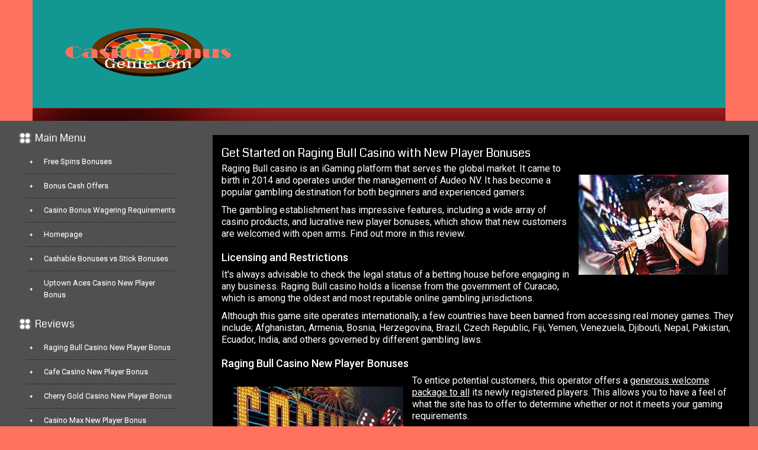

--- FILE ---
content_type: text/html; charset=UTF-8
request_url: https://www.casinobonusgenie.com/raging-bull-casino-new-player-bonus.html
body_size: 4458
content:
<!DOCTYPE html>
<html lang="en">
<head>
<meta charset="utf-8">
<meta http-equiv="X-UA-Compatible" content="IE=edge">
<meta name="viewport" content="width=device-width, initial-scale=1">
<meta http-equiv="Content-Type" content="text/html;charset=UTF-8">
<title>Lucrative Raging Bull Casino Bonuses for New Players</title>
<meta name="description" content="Raging Bull casino offers numerous new player casino bonuses, which allow you to test-drive various games and make real money while at it.">
<meta name="keywords" content="-">
<script async src="javascripts/js.js"></script>
<script src="https://code.jquery.com/jquery-1.11.3.min.js"></script>
<link href="https://cdnjs.cloudflare.com/ajax/libs/normalize/3.0.3/normalize.css" rel="stylesheet">
<link href="https://maxcdn.bootstrapcdn.com/bootstrap/3.3.5/css/bootstrap.min.css" rel="stylesheet">
<link rel="stylesheet" href="https://maxcdn.bootstrapcdn.com/bootstrap/3.3.4/css/bootstrap-theme.min.css">
<script src="https://maxcdn.bootstrapcdn.com/bootstrap/3.3.5/js/bootstrap.min.js"></script>
<script src="https://cdnjs.cloudflare.com/ajax/libs/bootbox.js/4.4.0/bootbox.min.js"></script>
<link rel="stylesheet" href="https://maxcdn.bootstrapcdn.com/font-awesome/4.5.0/css/font-awesome.min.css">
<link href="https://www.casinobonusgenie.com/style.css" type="text/css" rel="stylesheet">
</head>
<body>
<div class="header container"><div class="row">
  <div class="header-top">
  <div class="container">
  <div class="row">
    <div class="wrapper">
      <div class="logo col-md-4 col-xs-12 text-center">
	  <a href=https://www.casinobonusgenie.com/><img src="https://www.casinobonusgenie.com/images/logo.png" width="315" height="109" alt="" /></a>
	  </div>
      <div class="header-img col-md-8 col-xs-12 text-center">
	  </div>
    </div>
	</div>
	</div>
  </div>
  <div class="header-bottom">
    <div class="wrapper">
      <div class="header-nav">
        <ul>
          
        </ul>
      </div>
    </div>
  </div>
</div></div>
<div class="container-fluid"><div class="row">
<div class="wrapper">
  <div class="content col-md-12 col-xs-12">
<div class="left-pannel col-md-3">
      <div class="menu-list">
        <div class="list-item">
          <h2>Main Menu</h2>
		  <nav class="navbar navbar-default navbar-main">
			  <div>
				
				<div class="navbar-header">
				  <button type="button" class="navbar-toggle collapsed" data-toggle="collapse" data-target="#menu-main" aria-expanded="false">
					<span class="sr-only">Toggle navigation</span>
					<span class="icon-bar"></span>
					<span class="icon-bar"></span>
					<span class="icon-bar"></span>
				  </button>
				</div>
				
				<div class="collapse navbar-collapse" id="menu-main">
				  <ul class="nav navbar-nav">
					    
						<li><a href='https://www.casinobonusgenie.com/free-spins-bonuses.html'>Free Spins Bonuses</a></li>
						
						<li><a href='https://www.casinobonusgenie.com/bonus-cash-offers.html'>Bonus Cash Offers</a></li>
						
						<li><a href='https://www.casinobonusgenie.com/casino-wagering-requirements.html'>Casino Bonus Wagering Requirements</a></li>
						
						<li><a href='https://www.casinobonusgenie.com/'>Homepage</a></li>
						
						<li><a href='https://www.casinobonusgenie.com/cashable-bonuses-vs-stick-bonuses.html'>Cashable Bonuses vs Stick Bonuses</a></li>
						
						<li><a href='https://www.casinobonusgenie.com/uptown-aces-casino-new-player-bonus.html'>Uptown Aces Casino New Player Bonus</a></li>
						
				  </ul>
				</div>
			  </div>
			</nav>
        </div>
        <div class="list-item">
          <h2>Reviews</h2>
		  <nav class="navbar navbar-default navbar-reviews">
			  <div>
				
				<div class="navbar-header">
				  <button type="button" class="navbar-toggle collapsed" data-toggle="collapse" data-target="#menu-reviews" aria-expanded="false">
					<span class="sr-only">Toggle navigation</span>
					<span class="icon-bar"></span>
					<span class="icon-bar"></span>
					<span class="icon-bar"></span>
				  </button>
				</div>
				
				<div class="collapse navbar-collapse" id="menu-reviews">
				  <ul class="nav navbar-nav">
					
					<li><a href='https://www.casinobonusgenie.com/raging-bull-casino-new-player-bonus.html'>Raging Bull Casino New Player Bonus</a></li>
					
					<li><a href='https://www.casinobonusgenie.com/cafe-casino-new-player-bonus.html'>Cafe Casino New Player Bonus</a></li>
					
					<li><a href='https://www.casinobonusgenie.com/cherry-gold-casino-new-player-bonus.html'>Cherry Gold Casino New Player Bonus</a></li>
					
					<li><a href='https://www.casinobonusgenie.com/casino-max-new-player-bonus.html'>Casino Max New Player Bonus</a></li>
					
					<li><a href='https://www.casinobonusgenie.com/diamond-reels-casino-new-player-bonus.html'>Diamond Reels Casino New Player Bonus</a></li>
					
				  </ul>
				</div>
			  </div>
			</nav>
        </div>
      </div>
      <div class="banner-add">
        <div class="side-banner">
          <h2>Featured Casino</h2>
          <div class="text-center"><a href='a/23_bonus' target='_blank'><img class='img-responsive' src='https://www.casinobonusgenie.com/images/840_bonus-j.png' /></a> </div>
		  </div>
      </div>
      <div class="footer-sidebar main-page"></div>
    </div>
    <div class="right-pannel col-md-9">
      <div class="welcome-casino">
        <div class="casino-content"> 
          <h1>Get Started on Raging Bull Casino with New Player Bonuses</h1>
          <img src="https://www.casinobonusgenie.com/images/Raging-Bull-Casino-New-Player-Bonus-01-cb.gif" alt="raging bull casino  bonus" style='float: right; padding-left: 10px' />
<p>Raging Bull casino is an iGaming platform that serves the global market. It came to birth in 2014 and operates under the management of Audeo NV. It has become a popular gambling destination for both beginners and experienced gamers.</p>   
<p>The gambling establishment has impressive features, including a wide array of casino products, and lucrative new player bonuses, which show that new customers are welcomed with open arms. Find out more in this review.</p>
    
<h2>Licensing and Restrictions</h2>

<p>It's always advisable to check the legal status of a betting house before engaging in any business. Raging Bull casino holds a license from the government of Curacao, which is among the oldest and most reputable online gambling jurisdictions.</p>   
<p>Although this game site operates internationally, a few countries have been banned from accessing real money games. They include; Afghanistan, Armenia, Bosnia, Herzegovina, Brazil, Czech Republic, Fiji, Yemen, Venezuela, Djibouti, Nepal, Pakistan, Ecuador, India, and others governed by different gambling laws.</p>
    
<h2>Raging Bull Casino New Player Bonuses</h2>
<img src="https://www.casinobonusgenie.com/images/Raging-Bull-Casino-New-Player-Bonus-022-k.gif" alt="casinobonusgenie.com raging bull casino  bonus" style='float: left; padding-right: 15px' />

<p>To entice potential customers, this operator offers a <a href='https://www.casinobonusgenie.com/'>generous welcome package to all</a> its newly registered players. This allows you to have a feel of what the site has to offer to determine whether or not it meets your gaming requirements.</p>
   
<h2>No Deposit Bonus</h2>

<p>Upon completing and verifying their identity, new players are automatically awarded $50 worth of free credits/chip, which can be claimed to play various titles available in the games' lobby. This free offer requires no qualifying deposit and has 60x wagering requirements for video poker and table/card games. For other games, you're required to meet 30 x playthrough requirements. Also, the maximum withdrawal amount is capped at $100.</p>
    
<h2>Match Deposit Welcome Bonus</h2>

<p>As a general rule, newly registered patrons receive a match deposit package on this website. The first deposit features a 200% match worth no more than $400, the second is a 100% match-up giving you a maximum of $200 and the third is a 50% match awarding you $200 free money. On top of this lavish package, gamers get 50 free spins to use on select slots. This particular offer has a 35x wagering requirement on deposit and bonus amount. Game titles such as craps and baccarat don't contribute anything toward fulfilling the rollover. Slots and keno contribute 100%, while blackjack contributes less than 50%.</p>
            
<h2>Ongoing Promotions</h2>

<p>Once you become a regular player on this website, you are eligible to receive a variety of deals regularly. They include weekly cashback offers, VIP bonuses, tailor-made offers, loyalty reward schemes, no deposit promotions, reload offers, free spins, free play, and other enticing deals.</p>
   
<h2>Games Available</h2>
<img src="https://www.casinobonusgenie.com/images/Raging-Bull-Casino-New-Player-Bonus-03-bu.gif" alt="casinobonusgenie.com raging bull casino  bonus" style='float: right; padding-left: 10px' />

<p>Raging Bull casino has a mixed variety of games that consist, table games, specialty titles, and the most-sought-after RTG slot machines.</p>      
<p>If you love playing slots, you have a wide selection that ranges from modern to 3/5/7 reel slots, progressives, and 3D slots. Among their top-rated titles include Cleopatra's Gold, Lucha Libre, Bigshot, Sweet 16, Aztec's Millions, Achilles, Fucanglong, Aladdin's Wishes, Basketbull, and Cash Bandits.</p>   
<p>They've got an impressive number of video poker titles consisting of Aces and Eights, Loose Deuces, Double Jackpot Poker, Double Bonus Poker, European Slot Poker, Jacks or Better, Sevens Wild Joker, Mystery Bonus, Sevens Wild, Bonus Deuces Wild, and many more.</p>   
<p>The table games category consists of the Caribbean Stud Poker, Blackjack Perfect Pairs, Baccarat, Red Dog, Caribbean Hold 'em, Craps, Vegas Three Card Rummy, Pontoon, Super 21, Match Play 21, and multiple versions of Roulette.</p>   
<p>If you're looking for a more unique experience, you could check out their specialty category that features Keno, Magic 7's, Hot Dice, Sic Bo, Bingo, Treasure Tree, and several of Scratch Cards.</p>
   
          <div class="text-center col-xs-6 websc"><a href='a/61_ragingbull' target='_blank'><img src='https://www.casinobonusgenie.com/images/Raging-Bull-En-cm.jpg' /></a></div>
		  <div class="text-center col-xs-6 websc"><a href='a/61_ragingbull' target='_blank'><img src='https://www.casinobonusgenie.com/images/goldbeard-bt.jpg' /></a></div>
		  <div class="clearfix"></div><br>
          <div class="text-center col-xs-6 playbtn"><a  href='a/61_ragingbull' target='_blank'  class="btn btn-lg btn-danger btn-lg">PLAY NOW</a></div>
		  <div class="text-center col-xs-6 playbtn"><a  href='a/61_ragingbull' target='_blank'  class="btn btn-lg btn-danger btn-lg">PLAY NOW</a></div>
		  <div class="clearfix"></div>
		  <br>
          <div class="table-responsive">
							<table class="table table-bordered">
								<thead>
									<th>Software:</th>
									<th>License:</th>
									<th>Established:</th>
									<th>Payment Methods:</th>
									<th>Games:</th>
								</thead>
								<tbody>
									<td><span class="mobile-show">Software:</span> RTG</td>
									<td><span class="mobile-show">License:</span> Malta</td>
									<td><span class="mobile-show">Established:</span> 2014</td>
									<td><span class="mobile-show">Payment Methods:</span>  <span class="payment">Visa</span>  <span class="payment">Mastercard</span>  <span class="payment">American Express</span>  <span class="payment">Neosurf</span>  <span class="payment">Wire Transfer</span> </td>
									<td><span class="mobile-show">Games:</span> 300+ Games</td>
								</tbody>
							</table>
                        </div>
          
<h2>Casino Software Compatibility</h2>

<p>This gambling establishment has joined forces with Real Time Gaming (RTG), a very popular game supplier on the market. You're able to access their platform through a downloadable casino format supported by Mac and Windows desktop PCs.</p>    
<p>Additionally, they've provided a mobile app for various handheld devices iPhones, Android tablets/smartphones, iPads, and Windows mobile phones.</p>   
<p>This site is also integrated with HTML5 technology that allows players to claim new player bonus deals through a flash-based platform that requires no software/app download.  All you need is a modern web-browser with an updated flash plug-in.</p>
   
<h2>Raging Bull Casino Payment Options and Support</h2>

<p>They have partnered with several reputable banking institutions that allow gamers to make transactions conveniently and safely. Gamers are able to replenish their accounts via Bank Wire Transfer, Neteller, ecoPayz, Bitcoin, MasterCard, Skrill, and Visa.</p>   
<p>For withdrawals, you have limited options comprising Skrill (Moneybookers), Bank Wire Transfer, ecoPayz, Bitcoin, and Neteller.</p>   
<p>When it comes to customer service, they have a multilingual support team in place, providing round-the-clock assistance. You can get a hold of them via a toll-free telephone number, live chat, or email.</p>
        </div>
      </div>
      <div class="place-banner"> <a href='a/34_bonus' target='_blank'><img class='img-responsive' src='https://www.casinobonusgenie.com/images/126_bonus-a.gif' /></a></div>
    </div>
  </div>
<div class="footer col-md-12 col-xs-12 text-center">
  <ul id="bottomnavi" class="text-center"><li><a href='https://www.casinobonusgenie.com/terms.html'>Terms</a></li></ul>
<span>CASINOBONUSGENIE.COM &copy; 2025</span> 
</div>
</div>
<script defer src="https://static.cloudflareinsights.com/beacon.min.js/vcd15cbe7772f49c399c6a5babf22c1241717689176015" integrity="sha512-ZpsOmlRQV6y907TI0dKBHq9Md29nnaEIPlkf84rnaERnq6zvWvPUqr2ft8M1aS28oN72PdrCzSjY4U6VaAw1EQ==" data-cf-beacon='{"version":"2024.11.0","token":"b6cc45bd61b741778a31c8d12d876675","r":1,"server_timing":{"name":{"cfCacheStatus":true,"cfEdge":true,"cfExtPri":true,"cfL4":true,"cfOrigin":true,"cfSpeedBrain":true},"location_startswith":null}}' crossorigin="anonymous"></script>
</body>
</html>
</body>
</html>

--- FILE ---
content_type: text/css
request_url: https://www.casinobonusgenie.com/style.css
body_size: 2466
content:
@import url('https://fonts.googleapis.com/css?family=Coda:400,800'); @import url('https://fonts.googleapis.com/css?family=Roboto:300,400,500,700,900'); 

body {
    margin: 0;
    padding: 0;
    font-family: 'Roboto', sans-serif;
    font-size: 16px;
    font-weight: normal;
    color: #fff;
    background-color: #FF7260;
}

p {
    font-family: 'Roboto', sans-serif;
    font-weight: normal;
    color: #8f8f8f;
}

a {
    text-decoration: underline;
    color: #fff;
}

h1 {
}

h2,h3,h4,h5,h6 {
    font-size: 18px;
}

h3 {
}

h4 {
    color: #fff !important;
    font-weight: 700;
}

ul {
    list-style: none;
    margin-left: 30px;
}

li {
    color: #fff;
    list-style-type: circle;
}

img {
    display: inline-block !important;
    max-width: 100%;
}

.content {
    background: #505050;
}

.table-responsive a {
    color: #fff;
}

.websc img {
    float: none !important;
}

.playbtn a {
    text-decoration: none;
}

.payment:not(:empty):not(:last-child):after {
    content: ", ";
}

ul#bottomnavi {
    list-style: none;
    margin-top: 30px;
}

ul#bottomnavi li {
    display: inline-block;
}

ul#bottomnavi li a {
    text-decoration: none;
    margin: 0 5px;
    background: #505050;
    color: #fff;
    padding: 5px 15px;
    border-radius: 5px;
}

ul#bottomnavi li a:hover {
    opacity: .7;
}

@media (min-width: 769px) {
    * {
        margin:0;
        padding: 0;
    }

    .wrapper {
        margin: 0 auto;
    }

    .header {
        background-color: #129793;
    }

    .header .header-top {
    }

    .logo {
        float: left;
        padding: 31px 0 39px 0;
    }

    .logo a img {
        display: block;
        border: none;
    }

    .header-img {
        float: right;
        width: 461px;
        height: 182px;
    }

    .header .header-bottom {
        width: 100%;
        float: left;
        background: url("images/nav-bg.png") center 0 no-repeat ;
    }

    .header-bottom .header-nav {
        width: 100%;
        float: left;
        text-align: center;
    }

    .header-bottom .header-nav ul {
        margin: 0;
        padding: 0;
        list-style: none;
        display: inline-block;
    }

    .header-bottom .header-nav ul li {
        float: left;
        background: url("images/li-border.png") left no-repeat ;
        padding: 18px 7px 16px 10px;
    }

    .header-bottom .header-nav ul li a {
        font-family: 'Coda', cursive;
        font-size: 15px;
        font-weight: normal;
        color: #efefef;
    }

    .header-bottom .header-nav ul li a:hover {
        color: #E98145;
    }

    .header-bottom .header-nav ul li:first-child {
        background: none!important;
        padding: 18px 4px 11px !important;
    }

    .header-bottom .header-nav ul li:last-child {
        padding: 18px 0 15px 9px !important;
    }

    .content .left-pannel {
    }

    .content .left-pannel .menu-list {
    }

    .content .left-pannel .menu-list .list-item {
    }

    .content .left-pannel .menu-list .list-item h2 {
        font-family: 'Coda', cursive;
        font-size: 18px;
        font-weight: normal;
        color: #efefef;
        background: url("images/dots-add.png") left no-repeat;
        padding: 0 0 0 29px;
    }

    .content .left-pannel .menu-list .list-item ul {
        margin: 0;
        padding: 0;
        list-style: none;
    }

    .content .left-pannel .menu-list .list-item ul li {
        border-top: 1px dashed #222426;
        padding: 10px 0 10px 0;
        background: url("images/list-arow.png") 4px no-repeat;
    }

    .content .left-pannel .menu-list .list-item ul li a {
        font-family: 'Roboto', sans-serif;
        font-size: 13px;
        font-weight: normal;
        color: #fff;
        padding: 0 0 0 29px;
        text-decoration: none;
    }

    .content .left-pannel .menu-list .list-item ul li a:hover {
        color: #b6b6b6;
    }

    .content .left-pannel .menu-list .list-item ul li:first-child {
        border-top: 0 none;
    }

    .content .left-pannel .banner-add {
        width: 100%;
        float: left;
    }

    .content .left-pannel .banner-add .side-banner {
        width: 95%;
        float: left;
        padding: 24px 0px 0 0px;
        text-align: center;
    }

    .content .left-pannel .banner-add .side-banner h2 {
        font-family: 'Coda', cursive;
        font-size: 18px;
        font-weight: normal;
        color: #efefef;
        text-align: left;
        background: url("images/dots-add.png") 19px no-repeat;
        padding: 0 0 0 47px;
    }

    .content .left-pannel .banner-add .side-banner img {
        margin-top: 25px;
    }

    .content .left-pannel .footer-sidebar {
        width: 271px;
        float: left;
        height: 168px;
    }

    .content .right-pannel {
        padding: 24px 0 0 31px;
    }

    .content .right-pannel .welcome-casino {
    }

    .content .right-pannel .top-border {
    }

    .content .right-pannel .btm-border {
    }

    .content .right-pannel .welcome-casino .casino-content {
        background: #000;
        padding: 15px;
    }

    .right-pannel .welcome-casino .casino-content .cont-btm {
        width: 97%;
        float: left;
    }

    .content .right-pannel .welcome-casino .casino-content img {
        float: right;
        padding: 20px;
    }

    .content .right-pannel .welcome-casino .casino-content h1 {
        font-family: 'Coda', cursive;
        font-size: 20px;
        line-height: 14px;
        margin-bottom: 9px;
        margin-top: 9px;
        font-weight: normal;
        color: #fff;
    }

    .content .right-pannel .welcome-casino .casino-content p {
        font-family: 'Roboto', sans-serif;
        font-weight: normal;
        color: #fff;
        line-height: 20px;
        margin-top: 5px;
    }

    .content .right-pannel .welcome-casino .casino-content h3 {
        margin-bottom: 5px;
    }

    .content .right-pannel .welcome-casino .casino-content .read-more {
        font-family: 'Coda', cursive;
        font-size: 13px;
        font-weight: normal;
        color: #efefef;
        text-align: left;
        margin-top: 6px;
        display: inline-block;
    }

    .content .right-pannel .welcome-casino .casino-content .read-more:hover {
        text-decoration: underline;
    }

    .content .right-pannel .place-banner {
        width: 100%;
        float: left;
        text-align: center;
    }

    .content .right-pannel .place-banner img {
        margin-top: 34px;
    }

    .content .right-pannel .internat-casino {
        width: 100%;
        float: left;
        padding: 38px 0 45px 0;
    }

    .content .right-pannel .internat-casino h2 {
        font-family: 'Coda', cursive;
        font-size: 20px;
        font-weight: normal;
        color: #ffffff;
        margin-bottom: 2px;
        padding: 5px 0 8px 35px;
        background: url("images/angl-ican.png") left no-repeat ;
    }

    .content .right-pannel .internat-casino table.table-pannel {
        font-family: 'Roboto', sans-serif;
        font-size: 13px;
        font-weight: normal;
        color: #ffffff;
        width: 100%;
        border-spacing: 0;
        border: 1px solid #434b4c;
        background: url("images/tabletop-bg.png") center 0 repeat;
    }

    .content .right-pannel .internat-casino table.table-pannel td {
        vertical-align: middle;
        text-align: center;
        padding: 12px 0 7px 0;
        border-bottom: 1px solid #000000;
        border-top: 1px solid #000000;
        border-left: 1px solid #000000;
    }

    .content .right-pannel .internat-casino table.table-pannel tr.heading-chart td {
        border-bottom: 0px;
        padding-bottom: 6px;
        padding-top: 3px;
    }

    .content .right-pannel .internat-casino table.table-pannel tr.cont-chart td {
        font-family: 'Coda', cursive;
        font-size: 18px;
        font-weight: normal;
        color: #000;
        border-top: 0px;
        background-color: #fff;
    }

    .content .right-pannel .internat-casino table.table-pannel tr.number-chart td {
        font-family: 'Coda', cursive;
        font-size: 18px;
        font-weight: normal;
        color: #ffffff;
        background-color: #0f0f0f;
    }

    .content .right-pannel .internat-casino table.table-pannel .visite {
        font-family: 'Roboto', sans-serif;
        vertical-align: top;
        font-size: 13px;
        font-weight: normal;
        color: #ffffff;
        padding: 5px 24px;
        text-align: center;
        text-decoration: none;
        background: url("images/visit-btn.png") no-repeat;
    }

    .content .right-pannel .internat-casino table.table-pannel .visite:hover {
        background: url("images/visit-btn.png") 0 -112px no-repeat;
    }

    .content .right-pannel .internat-casino table.table-pannel .reviu {
        font-family: 'Roboto', sans-serif;
        font-size: 13px;
        vertical-align: top;
        font-weight: normal;
        color: #ffffff;
        padding: 5px 24px;
        text-align: center;
        text-decoration: none;
        background: url("images/reviu-btn.png") repeat;
    }

    .content .right-pannel .internat-casino table.table-pannel .reviu:hover {
        background: url("images/reviu-btn.png") 0 -112px repeat;
    }

    .footer {
        width: 100%;
        float: left;
        padding: 22px 0;
        background: #129793;
        padding-right: 41px;
    }

    .footer span {
        font-family: 'Roboto', sans-serif;
        font-size: 13px;
        font-weight: normal;
        color: #fff;
        display: block;
        text-align: center;
    }

    /* custom */
    .right-pannel .casino-a2z {
        padding: 36px 0 38px 0;
    }

    .right-pannel .casino-a2z h2 {
        font-family: 'Coda', cursive;
        font-size: 20px;
        font-weight: normal;
        color: #ffffff;
        margin-bottom: 2px;
        padding: 5px 0 7px 35px;
    }

    .right-pannel .casino-a2z img {
        margin: 0 0 22px 19px;
    }

    .right-pannel .casino-a2z .deposit {
        margin: 0px 0 15px 0!important;
    }

    .right-pannel .casino-a2z span {
        font-family: 'Coda', cursive;
        font-size: 13px;
        margin-top: 3px;
        font-weight: normal;
        color: #efefef;
        padding: 0 0 1px 0;
        display: block;
        text-transform: uppercase;
    }

    .right-pannel .casino-a2z span small {
        font-family: 'Coda', cursive;
        color: #ab1313;
        font-size: 13px;
        font-weight: normal;
        display: inline-block!important;
        margin-left: 10px;
    }

    .right-pannel .casino-a2z span.bonus {
        margin-left: 15px!important;
        display: inline-block;
    }

    .right-pannel .casino-a2z span.sign-up {
        margin-left: 10px!important;
        display: inline-block;
    }

    .right-pannel .casino-a2z .visit-btn {
        font-family: 'Roboto', sans-serif;
        font-size: 13px;
        font-weight: normal;
        margin-right: 8px;
        color: #ffffff;
        padding: 5px 24px;
        text-align: center;
        text-decoration: none;
        background: url("images/visit-btn.png") no-repeat;
    }

    .right-pannel .casino-a2z .visit-btn:hover {
        background: url("images/visit-btn.png") 0 -112px no-repeat;
    }

    .right-pannel .casino-a2z .revue-btn {
        font-family: 'Roboto', sans-serif;
        font-size: 13px;
        font-weight: normal;
        color: #ffffff;
        padding: 5px 24px;
        text-align: center;
        text-decoration: none;
        background: url("images/reviu-btn.png") no-repeat;
    }

    .right-pannel .casino-a2z .revue-btn:hover {
        background: url("images/reviu-btn.png") 0 -112px no-repeat;
    }

    .footer.sub-footer {
        margin-top: 40px;
    }

    /* Popup */
    .bg_blue {
        background: #1e64cf url('images/atlantic-casino-logo1-bg.jpg');
        width: 55%;
        margin: 20px auto 0;
        padding: 0px 0 0;
        text-align: center;
        border-radius: 20px;
    }

    .bg_white {
        border: 1px solid #2168CA;
        background: #FFFFFF;
        color: #2B4CBC;
        border-radius: 0 0 20px 20px;
    }

    .heading {
        font-size: 25px;
        font-weight: bolder;
        padding: 10px 0 5px;
        text-shadow: 1px 1px #999999
    }

    .bonus_span {
        font-size: 14px;
        font-weight: bolder;
        padding: 0px 0 5px;
        text-shadow: 1px 1px #999999;
        float: left;
        width: 100%;
    }

    .bonus {
        font-size: 33px;
        font-weight: bolder;
        padding: 5px 0 5px;
        text-shadow: 1px 1px #999999
    }

    .more-info a {
        color: #fba900;
        text-decoration: underline;
    }

    .more-info a:hover {
        color: #FF7260;
    }

    .more-info {
        padding: 0px 0 10px
    }

    .signup {
        text-align: center;
        margin-top: 19%;
        margin-bottom: 3%;
    }

    .signup a {
        color: #FFFFFF;
        text-transform: uppercase;
        background: #F05035;
        padding: 10px 30px;
        font-size: 20px;
        font-weight: bold;
        border: 1px solid #ffc143;
        border-radius: 5px;
        letter-spacing: 2px;
    }

    .signup a:hover {
        background: #FF7260;
    }

    .fade {
        opacity: 0;
        -webkit-transition: opacity .15s linear;
        -o-transition: opacity .15s linear;
        transition: opacity .15s linear
    }

    .fade.in {
        opacity: 1
    }

    .close {
        float: right;
        font-size: 21px;
        font-weight: 700;
        line-height: 1;
        color: #000;
        text-shadow: 0 1px 0 #fff;
    }

    .close:focus, .close:hover {
        color: #000;
        text-decoration: none;
        cursor: pointer;
        filter: alpha(opacity=50);
        opacity: .5
    }

    button.close {
        -webkit-appearance: none;
        padding: 0;
        cursor: pointer;
        background: 0 0;
        border: 0
    }

    .modal-open {
        overflow: hidden
    }

    .modal {
        position: fixed;
        top: 0;
        right: 0;
        bottom: 0;
        left: 0;
        z-index: 1050;
        display: none;
        overflow: hidden;
        -webkit-overflow-scrolling: touch;
        outline: 0
    }

    .modal.fade .modal-dialog {
        -webkit-transition: -webkit-transform .3s ease-out;
        -o-transition: -o-transform .3s ease-out;
        transition: transform .3s ease-out;
        -webkit-transform: translate(0, -25%);
        -ms-transform: translate(0, -25%);
        -o-transform: translate(0, -25%);
        transform: translate(0, -25%)
    }

    .modal.in .modal-dialog {
        -webkit-transform: translate(0, 0);
        -ms-transform: translate(0, 0);
        -o-transform: translate(0, 0);
        transform: translate(0, 0)
    }

    .modal-open .modal {
        overflow-x: hidden;
        overflow-y: auto
    }

    .modal-dialog {
        position: relative;
        width: auto;
        margin: 10px
    }

    .modal-content {
        position: relative;
        background-color: #fff;
        -webkit-background-clip: padding-box;
        background-clip: padding-box;
        border: 1px solid #999;
        border: 1px solid rgba(0,0,0,.2);
        border-radius: 6px;
        outline: 0;
        -webkit-box-shadow: 0 3px 9px rgba(0,0,0,.5);
        box-shadow: 0 3px 9px rgba(0,0,0,.5);
        background: url(images/maxresdefault.jpg) no-repeat;
        background-size: 100% 100%;
        min-height: 516px;
        width: 800px;
        text-align: center;
        margin: 0 auto;
    }

    .modal-backdrop {
        position: fixed;
        top: 0;
        right: 0;
        bottom: 0;
        left: 0;
        z-index: 1040;
        background-color: #000
    }

    .modal-backdrop.fade {
        filter: alpha(opacity=0);
        opacity: 0
    }

    .modal-backdrop.in {
        filter: alpha(opacity=50);
        opacity: .5
    }

    .modal-header {
        padding: 15px;
        border-bottom: 1px solid #e5e5e5
    }

    .modal-header .close {
        margin-top: -2px
    }

    .modal-title {
        margin: 0;
        line-height: 1.42857143
    }

    .modal-body {
        position: relative;
        padding: 15px
    }

    .modal-footer {
        padding: 15px;
        text-align: right;
        border-top: 1px solid #e5e5e5
    }

    .modal-footer .btn+.btn {
        margin-bottom: 0;
        margin-left: 5px
    }

    .modal-footer .btn-group .btn+.btn {
        margin-left: -1px
    }

    .modal-footer .btn-block+.btn-block {
        margin-left: 0
    }

    .modal-scrollbar-measure {
        position: absolute;
        top: -9999px;
        width: 50px;
        height: 50px;
        overflow: scroll
    }

    .navbar-main, .navbar-reviews {
        background: none;
        border: 0 none;
        box-shadow: none;
    }

    .navbar-main ul li, .navbar-reviews ul li {
        float: none;
    }
}

/* @media (min-width:768px) {
.modal-dialog { width: 800px; margin: 30px auto;  }
.modal-content { -webkit-box-shadow: 0 5px 15px rgba(0,0,0,.5); box-shadow: 0 5px 15px rgba(0,0,0,.5) }
.modal-sm { width: 300px }
}
@media (min-width:992px) {
.modal-lg { width: 900px }
} */
/* flag styles */
.france-flag-link {
    text-align: center;
    margin-top: 10px;
}

.france-flag-link a {
    text-transform: uppercase;
    font-size: 14px;
    font-weight: 700;
    color: #fff;
    background: #000;
    padding: 5px 10px;
    border-radius: 5px;
}

.us-flag-link {
    text-align: center;
    margin-top: 10px;
}

.us-flag-link a {
    text-transform: uppercase;
    font-size: 14px;
    font-weight: 700;
    color: #fff;
    background: #000;
    padding: 5px 10px;
    border-radius: 5px;
}
